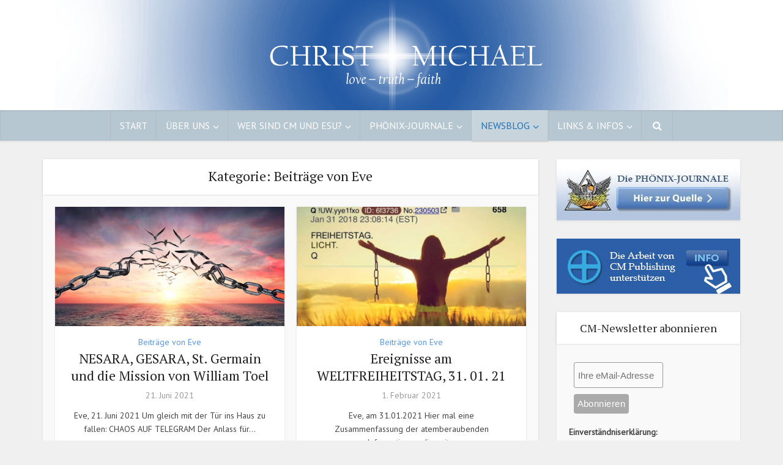

--- FILE ---
content_type: text/html; charset=UTF-8
request_url: https://christ-michael.net/category/beitrage-von-eve/page/2/
body_size: 16271
content:
<!DOCTYPE html>
<html lang="de" class="no-js no-svg">

<head>

<meta http-equiv="Content-Type" content="text/html; charset=UTF-8" />
<meta name="viewport" content="user-scalable=yes, width=device-width, initial-scale=1.0, maximum-scale=1, minimum-scale=1">
<link rel="profile" href="https://gmpg.org/xfn/11" />

<title>Beiträge von Eve &#8211; Seite 2 &#8211; CHRIST MICHAEL &#8211; Liebe, Wahrheit, Treue</title>
<meta name='robots' content='max-image-preview:large' />
<link rel='dns-prefetch' href='//cdn.jsdelivr.net' />
<link rel='dns-prefetch' href='//fonts.googleapis.com' />
<link rel="alternate" type="application/rss+xml" title="CHRIST MICHAEL - Liebe, Wahrheit, Treue &raquo; Feed" href="https://christ-michael.net/feed/" />
<link rel="alternate" type="application/rss+xml" title="CHRIST MICHAEL - Liebe, Wahrheit, Treue &raquo; Kommentar-Feed" href="https://christ-michael.net/comments/feed/" />
<link rel="alternate" type="application/rss+xml" title="CHRIST MICHAEL - Liebe, Wahrheit, Treue &raquo; Beiträge von Eve Kategorie-Feed" href="https://christ-michael.net/category/beitrage-von-eve/feed/" />
<style id='wp-img-auto-sizes-contain-inline-css' type='text/css'>
img:is([sizes=auto i],[sizes^="auto," i]){contain-intrinsic-size:3000px 1500px}
/*# sourceURL=wp-img-auto-sizes-contain-inline-css */
</style>
<link rel='stylesheet' id='dropshadowboxes_css-css' href='https://christ-michael.net/wp-content/plugins/drop-shadow-boxes/css/dropshadowboxes.css?ver=1.7.14' type='text/css' media='all' />
<style id='wp-emoji-styles-inline-css' type='text/css'>

	img.wp-smiley, img.emoji {
		display: inline !important;
		border: none !important;
		box-shadow: none !important;
		height: 1em !important;
		width: 1em !important;
		margin: 0 0.07em !important;
		vertical-align: -0.1em !important;
		background: none !important;
		padding: 0 !important;
	}
/*# sourceURL=wp-emoji-styles-inline-css */
</style>
<style id='wp-block-library-inline-css' type='text/css'>
:root{--wp-block-synced-color:#7a00df;--wp-block-synced-color--rgb:122,0,223;--wp-bound-block-color:var(--wp-block-synced-color);--wp-editor-canvas-background:#ddd;--wp-admin-theme-color:#007cba;--wp-admin-theme-color--rgb:0,124,186;--wp-admin-theme-color-darker-10:#006ba1;--wp-admin-theme-color-darker-10--rgb:0,107,160.5;--wp-admin-theme-color-darker-20:#005a87;--wp-admin-theme-color-darker-20--rgb:0,90,135;--wp-admin-border-width-focus:2px}@media (min-resolution:192dpi){:root{--wp-admin-border-width-focus:1.5px}}.wp-element-button{cursor:pointer}:root .has-very-light-gray-background-color{background-color:#eee}:root .has-very-dark-gray-background-color{background-color:#313131}:root .has-very-light-gray-color{color:#eee}:root .has-very-dark-gray-color{color:#313131}:root .has-vivid-green-cyan-to-vivid-cyan-blue-gradient-background{background:linear-gradient(135deg,#00d084,#0693e3)}:root .has-purple-crush-gradient-background{background:linear-gradient(135deg,#34e2e4,#4721fb 50%,#ab1dfe)}:root .has-hazy-dawn-gradient-background{background:linear-gradient(135deg,#faaca8,#dad0ec)}:root .has-subdued-olive-gradient-background{background:linear-gradient(135deg,#fafae1,#67a671)}:root .has-atomic-cream-gradient-background{background:linear-gradient(135deg,#fdd79a,#004a59)}:root .has-nightshade-gradient-background{background:linear-gradient(135deg,#330968,#31cdcf)}:root .has-midnight-gradient-background{background:linear-gradient(135deg,#020381,#2874fc)}:root{--wp--preset--font-size--normal:16px;--wp--preset--font-size--huge:42px}.has-regular-font-size{font-size:1em}.has-larger-font-size{font-size:2.625em}.has-normal-font-size{font-size:var(--wp--preset--font-size--normal)}.has-huge-font-size{font-size:var(--wp--preset--font-size--huge)}.has-text-align-center{text-align:center}.has-text-align-left{text-align:left}.has-text-align-right{text-align:right}.has-fit-text{white-space:nowrap!important}#end-resizable-editor-section{display:none}.aligncenter{clear:both}.items-justified-left{justify-content:flex-start}.items-justified-center{justify-content:center}.items-justified-right{justify-content:flex-end}.items-justified-space-between{justify-content:space-between}.screen-reader-text{border:0;clip-path:inset(50%);height:1px;margin:-1px;overflow:hidden;padding:0;position:absolute;width:1px;word-wrap:normal!important}.screen-reader-text:focus{background-color:#ddd;clip-path:none;color:#444;display:block;font-size:1em;height:auto;left:5px;line-height:normal;padding:15px 23px 14px;text-decoration:none;top:5px;width:auto;z-index:100000}html :where(.has-border-color){border-style:solid}html :where([style*=border-top-color]){border-top-style:solid}html :where([style*=border-right-color]){border-right-style:solid}html :where([style*=border-bottom-color]){border-bottom-style:solid}html :where([style*=border-left-color]){border-left-style:solid}html :where([style*=border-width]){border-style:solid}html :where([style*=border-top-width]){border-top-style:solid}html :where([style*=border-right-width]){border-right-style:solid}html :where([style*=border-bottom-width]){border-bottom-style:solid}html :where([style*=border-left-width]){border-left-style:solid}html :where(img[class*=wp-image-]){height:auto;max-width:100%}:where(figure){margin:0 0 1em}html :where(.is-position-sticky){--wp-admin--admin-bar--position-offset:var(--wp-admin--admin-bar--height,0px)}@media screen and (max-width:600px){html :where(.is-position-sticky){--wp-admin--admin-bar--position-offset:0px}}

/*# sourceURL=wp-block-library-inline-css */
</style><style id='global-styles-inline-css' type='text/css'>
:root{--wp--preset--aspect-ratio--square: 1;--wp--preset--aspect-ratio--4-3: 4/3;--wp--preset--aspect-ratio--3-4: 3/4;--wp--preset--aspect-ratio--3-2: 3/2;--wp--preset--aspect-ratio--2-3: 2/3;--wp--preset--aspect-ratio--16-9: 16/9;--wp--preset--aspect-ratio--9-16: 9/16;--wp--preset--color--black: #000000;--wp--preset--color--cyan-bluish-gray: #abb8c3;--wp--preset--color--white: #ffffff;--wp--preset--color--pale-pink: #f78da7;--wp--preset--color--vivid-red: #cf2e2e;--wp--preset--color--luminous-vivid-orange: #ff6900;--wp--preset--color--luminous-vivid-amber: #fcb900;--wp--preset--color--light-green-cyan: #7bdcb5;--wp--preset--color--vivid-green-cyan: #00d084;--wp--preset--color--pale-cyan-blue: #8ed1fc;--wp--preset--color--vivid-cyan-blue: #0693e3;--wp--preset--color--vivid-purple: #9b51e0;--wp--preset--color--vce-acc: #5798ed;--wp--preset--color--vce-meta: #9b9b9b;--wp--preset--color--vce-txt: #444444;--wp--preset--color--vce-bg: #ffffff;--wp--preset--color--vce-cat-0: ;--wp--preset--gradient--vivid-cyan-blue-to-vivid-purple: linear-gradient(135deg,rgb(6,147,227) 0%,rgb(155,81,224) 100%);--wp--preset--gradient--light-green-cyan-to-vivid-green-cyan: linear-gradient(135deg,rgb(122,220,180) 0%,rgb(0,208,130) 100%);--wp--preset--gradient--luminous-vivid-amber-to-luminous-vivid-orange: linear-gradient(135deg,rgb(252,185,0) 0%,rgb(255,105,0) 100%);--wp--preset--gradient--luminous-vivid-orange-to-vivid-red: linear-gradient(135deg,rgb(255,105,0) 0%,rgb(207,46,46) 100%);--wp--preset--gradient--very-light-gray-to-cyan-bluish-gray: linear-gradient(135deg,rgb(238,238,238) 0%,rgb(169,184,195) 100%);--wp--preset--gradient--cool-to-warm-spectrum: linear-gradient(135deg,rgb(74,234,220) 0%,rgb(151,120,209) 20%,rgb(207,42,186) 40%,rgb(238,44,130) 60%,rgb(251,105,98) 80%,rgb(254,248,76) 100%);--wp--preset--gradient--blush-light-purple: linear-gradient(135deg,rgb(255,206,236) 0%,rgb(152,150,240) 100%);--wp--preset--gradient--blush-bordeaux: linear-gradient(135deg,rgb(254,205,165) 0%,rgb(254,45,45) 50%,rgb(107,0,62) 100%);--wp--preset--gradient--luminous-dusk: linear-gradient(135deg,rgb(255,203,112) 0%,rgb(199,81,192) 50%,rgb(65,88,208) 100%);--wp--preset--gradient--pale-ocean: linear-gradient(135deg,rgb(255,245,203) 0%,rgb(182,227,212) 50%,rgb(51,167,181) 100%);--wp--preset--gradient--electric-grass: linear-gradient(135deg,rgb(202,248,128) 0%,rgb(113,206,126) 100%);--wp--preset--gradient--midnight: linear-gradient(135deg,rgb(2,3,129) 0%,rgb(40,116,252) 100%);--wp--preset--font-size--small: 13px;--wp--preset--font-size--medium: 20px;--wp--preset--font-size--large: 21px;--wp--preset--font-size--x-large: 42px;--wp--preset--font-size--normal: 16px;--wp--preset--font-size--huge: 28px;--wp--preset--spacing--20: 0.44rem;--wp--preset--spacing--30: 0.67rem;--wp--preset--spacing--40: 1rem;--wp--preset--spacing--50: 1.5rem;--wp--preset--spacing--60: 2.25rem;--wp--preset--spacing--70: 3.38rem;--wp--preset--spacing--80: 5.06rem;--wp--preset--shadow--natural: 6px 6px 9px rgba(0, 0, 0, 0.2);--wp--preset--shadow--deep: 12px 12px 50px rgba(0, 0, 0, 0.4);--wp--preset--shadow--sharp: 6px 6px 0px rgba(0, 0, 0, 0.2);--wp--preset--shadow--outlined: 6px 6px 0px -3px rgb(255, 255, 255), 6px 6px rgb(0, 0, 0);--wp--preset--shadow--crisp: 6px 6px 0px rgb(0, 0, 0);}:where(.is-layout-flex){gap: 0.5em;}:where(.is-layout-grid){gap: 0.5em;}body .is-layout-flex{display: flex;}.is-layout-flex{flex-wrap: wrap;align-items: center;}.is-layout-flex > :is(*, div){margin: 0;}body .is-layout-grid{display: grid;}.is-layout-grid > :is(*, div){margin: 0;}:where(.wp-block-columns.is-layout-flex){gap: 2em;}:where(.wp-block-columns.is-layout-grid){gap: 2em;}:where(.wp-block-post-template.is-layout-flex){gap: 1.25em;}:where(.wp-block-post-template.is-layout-grid){gap: 1.25em;}.has-black-color{color: var(--wp--preset--color--black) !important;}.has-cyan-bluish-gray-color{color: var(--wp--preset--color--cyan-bluish-gray) !important;}.has-white-color{color: var(--wp--preset--color--white) !important;}.has-pale-pink-color{color: var(--wp--preset--color--pale-pink) !important;}.has-vivid-red-color{color: var(--wp--preset--color--vivid-red) !important;}.has-luminous-vivid-orange-color{color: var(--wp--preset--color--luminous-vivid-orange) !important;}.has-luminous-vivid-amber-color{color: var(--wp--preset--color--luminous-vivid-amber) !important;}.has-light-green-cyan-color{color: var(--wp--preset--color--light-green-cyan) !important;}.has-vivid-green-cyan-color{color: var(--wp--preset--color--vivid-green-cyan) !important;}.has-pale-cyan-blue-color{color: var(--wp--preset--color--pale-cyan-blue) !important;}.has-vivid-cyan-blue-color{color: var(--wp--preset--color--vivid-cyan-blue) !important;}.has-vivid-purple-color{color: var(--wp--preset--color--vivid-purple) !important;}.has-black-background-color{background-color: var(--wp--preset--color--black) !important;}.has-cyan-bluish-gray-background-color{background-color: var(--wp--preset--color--cyan-bluish-gray) !important;}.has-white-background-color{background-color: var(--wp--preset--color--white) !important;}.has-pale-pink-background-color{background-color: var(--wp--preset--color--pale-pink) !important;}.has-vivid-red-background-color{background-color: var(--wp--preset--color--vivid-red) !important;}.has-luminous-vivid-orange-background-color{background-color: var(--wp--preset--color--luminous-vivid-orange) !important;}.has-luminous-vivid-amber-background-color{background-color: var(--wp--preset--color--luminous-vivid-amber) !important;}.has-light-green-cyan-background-color{background-color: var(--wp--preset--color--light-green-cyan) !important;}.has-vivid-green-cyan-background-color{background-color: var(--wp--preset--color--vivid-green-cyan) !important;}.has-pale-cyan-blue-background-color{background-color: var(--wp--preset--color--pale-cyan-blue) !important;}.has-vivid-cyan-blue-background-color{background-color: var(--wp--preset--color--vivid-cyan-blue) !important;}.has-vivid-purple-background-color{background-color: var(--wp--preset--color--vivid-purple) !important;}.has-black-border-color{border-color: var(--wp--preset--color--black) !important;}.has-cyan-bluish-gray-border-color{border-color: var(--wp--preset--color--cyan-bluish-gray) !important;}.has-white-border-color{border-color: var(--wp--preset--color--white) !important;}.has-pale-pink-border-color{border-color: var(--wp--preset--color--pale-pink) !important;}.has-vivid-red-border-color{border-color: var(--wp--preset--color--vivid-red) !important;}.has-luminous-vivid-orange-border-color{border-color: var(--wp--preset--color--luminous-vivid-orange) !important;}.has-luminous-vivid-amber-border-color{border-color: var(--wp--preset--color--luminous-vivid-amber) !important;}.has-light-green-cyan-border-color{border-color: var(--wp--preset--color--light-green-cyan) !important;}.has-vivid-green-cyan-border-color{border-color: var(--wp--preset--color--vivid-green-cyan) !important;}.has-pale-cyan-blue-border-color{border-color: var(--wp--preset--color--pale-cyan-blue) !important;}.has-vivid-cyan-blue-border-color{border-color: var(--wp--preset--color--vivid-cyan-blue) !important;}.has-vivid-purple-border-color{border-color: var(--wp--preset--color--vivid-purple) !important;}.has-vivid-cyan-blue-to-vivid-purple-gradient-background{background: var(--wp--preset--gradient--vivid-cyan-blue-to-vivid-purple) !important;}.has-light-green-cyan-to-vivid-green-cyan-gradient-background{background: var(--wp--preset--gradient--light-green-cyan-to-vivid-green-cyan) !important;}.has-luminous-vivid-amber-to-luminous-vivid-orange-gradient-background{background: var(--wp--preset--gradient--luminous-vivid-amber-to-luminous-vivid-orange) !important;}.has-luminous-vivid-orange-to-vivid-red-gradient-background{background: var(--wp--preset--gradient--luminous-vivid-orange-to-vivid-red) !important;}.has-very-light-gray-to-cyan-bluish-gray-gradient-background{background: var(--wp--preset--gradient--very-light-gray-to-cyan-bluish-gray) !important;}.has-cool-to-warm-spectrum-gradient-background{background: var(--wp--preset--gradient--cool-to-warm-spectrum) !important;}.has-blush-light-purple-gradient-background{background: var(--wp--preset--gradient--blush-light-purple) !important;}.has-blush-bordeaux-gradient-background{background: var(--wp--preset--gradient--blush-bordeaux) !important;}.has-luminous-dusk-gradient-background{background: var(--wp--preset--gradient--luminous-dusk) !important;}.has-pale-ocean-gradient-background{background: var(--wp--preset--gradient--pale-ocean) !important;}.has-electric-grass-gradient-background{background: var(--wp--preset--gradient--electric-grass) !important;}.has-midnight-gradient-background{background: var(--wp--preset--gradient--midnight) !important;}.has-small-font-size{font-size: var(--wp--preset--font-size--small) !important;}.has-medium-font-size{font-size: var(--wp--preset--font-size--medium) !important;}.has-large-font-size{font-size: var(--wp--preset--font-size--large) !important;}.has-x-large-font-size{font-size: var(--wp--preset--font-size--x-large) !important;}
/*# sourceURL=global-styles-inline-css */
</style>

<style id='classic-theme-styles-inline-css' type='text/css'>
/*! This file is auto-generated */
.wp-block-button__link{color:#fff;background-color:#32373c;border-radius:9999px;box-shadow:none;text-decoration:none;padding:calc(.667em + 2px) calc(1.333em + 2px);font-size:1.125em}.wp-block-file__button{background:#32373c;color:#fff;text-decoration:none}
/*# sourceURL=/wp-includes/css/classic-themes.min.css */
</style>
<link rel='stylesheet' id='wp-components-css' href='https://christ-michael.net/wp-includes/css/dist/components/style.min.css?ver=6.9' type='text/css' media='all' />
<link rel='stylesheet' id='wp-preferences-css' href='https://christ-michael.net/wp-includes/css/dist/preferences/style.min.css?ver=6.9' type='text/css' media='all' />
<link rel='stylesheet' id='wp-block-editor-css' href='https://christ-michael.net/wp-includes/css/dist/block-editor/style.min.css?ver=6.9' type='text/css' media='all' />
<link rel='stylesheet' id='wp-reusable-blocks-css' href='https://christ-michael.net/wp-includes/css/dist/reusable-blocks/style.min.css?ver=6.9' type='text/css' media='all' />
<link rel='stylesheet' id='wp-patterns-css' href='https://christ-michael.net/wp-includes/css/dist/patterns/style.min.css?ver=6.9' type='text/css' media='all' />
<link rel='stylesheet' id='wp-editor-css' href='https://christ-michael.net/wp-includes/css/dist/editor/style.min.css?ver=6.9' type='text/css' media='all' />
<link rel='stylesheet' id='drop_shadow_block-style-css-css' href='https://christ-michael.net/wp-content/plugins/drop-shadow-boxes/block/blocks.style.build.css?ver=1.7.14' type='text/css' media='all' />
<link rel='stylesheet' id='titan-adminbar-styles-css' href='https://christ-michael.net/wp-content/plugins/anti-spam/assets/css/admin-bar.css?ver=7.4.0' type='text/css' media='all' />
<link rel='stylesheet' id='mks_shortcodes_simple_line_icons-css' href='https://christ-michael.net/wp-content/plugins/meks-flexible-shortcodes/css/simple-line/simple-line-icons.css?ver=1.3.8' type='text/css' media='screen' />
<link rel='stylesheet' id='mks_shortcodes_css-css' href='https://christ-michael.net/wp-content/plugins/meks-flexible-shortcodes/css/style.css?ver=1.3.8' type='text/css' media='screen' />
<link rel='stylesheet' id='vce-fonts-css' href='https://fonts.googleapis.com/css2?family=PT%20Sans:wght@400&#038;family=PT%20Serif:wght@400' type='text/css' media='all' />
<link rel='stylesheet' id='vce-style-css' href='https://christ-michael.net/wp-content/themes/voice/assets/css/min.css?ver=3.0.3' type='text/css' media='all' />
<style id='vce-style-inline-css' type='text/css'>
body, button, input, select, textarea {font-size: 1.6rem;}.vce-single .entry-headline p{font-size: 2.2rem;}.main-navigation a{font-size: 1.6rem;}.sidebar .widget-title{font-size: 1.8rem;}.sidebar .widget, .vce-lay-c .entry-content, .vce-lay-h .entry-content {font-size: 1.4rem;}.vce-featured-link-article{font-size: 5.2rem;}.vce-featured-grid-big.vce-featured-grid .vce-featured-link-article{font-size: 3.4rem;}.vce-featured-grid .vce-featured-link-article{font-size: 2.2rem;}h1 { font-size: 4.5rem; }h2 { font-size: 4.0rem; }h3 { font-size: 3.5rem; }h4 { font-size: 2.5rem; }h5 { font-size: 2.0rem; }h6 { font-size: 1.8rem; }.comment-reply-title, .main-box-title{font-size: 2.2rem;}h1.entry-title{font-size: 4.5rem;}.vce-lay-a .entry-title a{font-size: 3.4rem;}.vce-lay-b .entry-title{font-size: 2.4rem;}.vce-lay-c .entry-title, .vce-sid-none .vce-lay-c .entry-title{font-size: 2.2rem;}.vce-lay-d .entry-title{font-size: 1.5rem;}.vce-lay-e .entry-title{font-size: 1.4rem;}.vce-lay-f .entry-title{font-size: 1.4rem;}.vce-lay-g .entry-title a, .vce-lay-g .entry-title a:hover{font-size: 3.0rem;}.vce-lay-h .entry-title{font-size: 2.4rem;}.entry-meta div,.entry-meta div a,.vce-lay-g .meta-item,.vce-lay-c .meta-item{font-size: 1.4rem;}.vce-lay-d .meta-category a,.vce-lay-d .entry-meta div,.vce-lay-d .entry-meta div a,.vce-lay-e .entry-meta div,.vce-lay-e .entry-meta div a,.vce-lay-e .fn,.vce-lay-e .meta-item{font-size: 1.3rem;}body {background-color:#f0f0f0;}body,.mks_author_widget h3,.site-description,.meta-category a,textarea {font-family: 'PT Sans';font-weight: 400;}h1,h2,h3,h4,h5,h6,blockquote,.vce-post-link,.site-title,.site-title a,.main-box-title,.comment-reply-title,.entry-title a,.vce-single .entry-headline p,.vce-prev-next-link,.author-title,.mks_pullquote,.widget_rss ul li .rsswidget,#bbpress-forums .bbp-forum-title,#bbpress-forums .bbp-topic-permalink {font-family: 'PT Serif';font-weight: 400;}.main-navigation a,.sidr a{font-family: 'PT Sans';font-weight: 400;}.vce-single .entry-content,.vce-single .entry-headline,.vce-single .entry-footer,.vce-share-bar {width: 600px;}.vce-lay-a .lay-a-content{width: 600px;max-width: 600px;}.vce-page .entry-content,.vce-page .entry-title-page {width: 600px;}.vce-sid-none .vce-single .entry-content,.vce-sid-none .vce-single .entry-headline,.vce-sid-none .vce-single .entry-footer {width: 600px;}.vce-sid-none .vce-page .entry-content,.vce-sid-none .vce-page .entry-title-page,.error404 .entry-content {width: 600px;max-width: 600px;}body, button, input, select, textarea{color: #444444;}h1,h2,h3,h4,h5,h6,.entry-title a,.prev-next-nav a,#bbpress-forums .bbp-forum-title, #bbpress-forums .bbp-topic-permalink,.woocommerce ul.products li.product .price .amount{color: #232323;}a,.entry-title a:hover,.vce-prev-next-link:hover,.vce-author-links a:hover,.required,.error404 h4,.prev-next-nav a:hover,#bbpress-forums .bbp-forum-title:hover, #bbpress-forums .bbp-topic-permalink:hover,.woocommerce ul.products li.product h3:hover,.woocommerce ul.products li.product h3:hover mark,.main-box-title a:hover{color: #5798ed;}.vce-square,.vce-main-content .mejs-controls .mejs-time-rail .mejs-time-current,button,input[type="button"],input[type="reset"],input[type="submit"],.vce-button,.pagination-wapper a,#vce-pagination .next.page-numbers,#vce-pagination .prev.page-numbers,#vce-pagination .page-numbers,#vce-pagination .page-numbers.current,.vce-link-pages a,#vce-pagination a,.vce-load-more a,.vce-slider-pagination .owl-nav > div,.vce-mega-menu-posts-wrap .owl-nav > div,.comment-reply-link:hover,.vce-featured-section a,.vce-lay-g .vce-featured-info .meta-category a,.vce-404-menu a,.vce-post.sticky .meta-image:before,#vce-pagination .page-numbers:hover,#bbpress-forums .bbp-pagination .current,#bbpress-forums .bbp-pagination a:hover,.woocommerce #respond input#submit,.woocommerce a.button,.woocommerce button.button,.woocommerce input.button,.woocommerce ul.products li.product .added_to_cart,.woocommerce #respond input#submit:hover,.woocommerce a.button:hover,.woocommerce button.button:hover,.woocommerce input.button:hover,.woocommerce ul.products li.product .added_to_cart:hover,.woocommerce #respond input#submit.alt,.woocommerce a.button.alt,.woocommerce button.button.alt,.woocommerce input.button.alt,.woocommerce #respond input#submit.alt:hover, .woocommerce a.button.alt:hover, .woocommerce button.button.alt:hover, .woocommerce input.button.alt:hover,.woocommerce span.onsale,.woocommerce .widget_price_filter .ui-slider .ui-slider-range,.woocommerce .widget_price_filter .ui-slider .ui-slider-handle,.comments-holder .navigation .page-numbers.current,.vce-lay-a .vce-read-more:hover,.vce-lay-c .vce-read-more:hover,body div.wpforms-container-full .wpforms-form input[type=submit], body div.wpforms-container-full .wpforms-form button[type=submit], body div.wpforms-container-full .wpforms-form .wpforms-page-button,body div.wpforms-container-full .wpforms-form input[type=submit]:hover, body div.wpforms-container-full .wpforms-form button[type=submit]:hover, body div.wpforms-container-full .wpforms-form .wpforms-page-button:hover,.wp-block-search__button {background-color: #5798ed;}#vce-pagination .page-numbers,.comments-holder .navigation .page-numbers{background: transparent;color: #5798ed;border: 1px solid #5798ed;}.comments-holder .navigation .page-numbers:hover{background: #5798ed;border: 1px solid #5798ed;}.bbp-pagination-links a{background: transparent;color: #5798ed;border: 1px solid #5798ed !important;}#vce-pagination .page-numbers.current,.bbp-pagination-links span.current,.comments-holder .navigation .page-numbers.current{border: 1px solid #5798ed;}.widget_categories .cat-item:before,.widget_categories .cat-item .count{background: #5798ed;}.comment-reply-link,.vce-lay-a .vce-read-more,.vce-lay-c .vce-read-more{border: 1px solid #5798ed;}.entry-meta div,.entry-meta-count,.entry-meta div a,.comment-metadata a,.meta-category span,.meta-author-wrapped,.wp-caption .wp-caption-text,.widget_rss .rss-date,.sidebar cite,.site-footer cite,.sidebar .vce-post-list .entry-meta div,.sidebar .vce-post-list .entry-meta div a,.sidebar .vce-post-list .fn,.sidebar .vce-post-list .fn a,.site-footer .vce-post-list .entry-meta div,.site-footer .vce-post-list .entry-meta div a,.site-footer .vce-post-list .fn,.site-footer .vce-post-list .fn a,#bbpress-forums .bbp-topic-started-by,#bbpress-forums .bbp-topic-started-in,#bbpress-forums .bbp-forum-info .bbp-forum-content,#bbpress-forums p.bbp-topic-meta,span.bbp-admin-links a,.bbp-reply-post-date,#bbpress-forums li.bbp-header,#bbpress-forums li.bbp-footer,.woocommerce .woocommerce-result-count,.woocommerce .product_meta{color: #9b9b9b;}.main-box-title, .comment-reply-title, .main-box-head{background: #ffffff;color: #232323;}.main-box-title a{color: #232323;}.sidebar .widget .widget-title a{color: #232323;}.main-box,.comment-respond,.prev-next-nav{background: #f9f9f9;}.vce-post,ul.comment-list > li.comment,.main-box-single,.ie8 .vce-single,#disqus_thread,.vce-author-card,.vce-author-card .vce-content-outside,.mks-bredcrumbs-container,ul.comment-list > li.pingback{background: #ffffff;}.mks_tabs.horizontal .mks_tab_nav_item.active{border-bottom: 1px solid #ffffff;}.mks_tabs.horizontal .mks_tab_item,.mks_tabs.vertical .mks_tab_nav_item.active,.mks_tabs.horizontal .mks_tab_nav_item.active{background: #ffffff;}.mks_tabs.vertical .mks_tab_nav_item.active{border-right: 1px solid #ffffff;}#vce-pagination,.vce-slider-pagination .owl-controls,.vce-content-outside,.comments-holder .navigation{background: #f3f3f3;}.sidebar .widget-title{background: #ffffff;color: #232323;}.sidebar .widget{background: #f9f9f9;}.sidebar .widget,.sidebar .widget li a,.sidebar .mks_author_widget h3 a,.sidebar .mks_author_widget h3,.sidebar .vce-search-form .vce-search-input,.sidebar .vce-search-form .vce-search-input:focus{color: #444444;}.sidebar .widget li a:hover,.sidebar .widget a,.widget_nav_menu li.menu-item-has-children:hover:after,.widget_pages li.page_item_has_children:hover:after{color: #406add;}.sidebar .tagcloud a {border: 1px solid #406add;}.sidebar .mks_author_link,.sidebar .tagcloud a:hover,.sidebar .mks_themeforest_widget .more,.sidebar button,.sidebar input[type="button"],.sidebar input[type="reset"],.sidebar input[type="submit"],.sidebar .vce-button,.sidebar .bbp_widget_login .button{background-color: #406add;}.sidebar .mks_author_widget .mks_autor_link_wrap,.sidebar .mks_themeforest_widget .mks_read_more,.widget .meks-instagram-follow-link {background: #f3f3f3;}.sidebar #wp-calendar caption,.sidebar .recentcomments,.sidebar .post-date,.sidebar #wp-calendar tbody{color: rgba(68,68,68,0.7);}.site-footer{background: #666e78;}.site-footer .widget-title{color: #ffffff;}.site-footer,.site-footer .widget,.site-footer .widget li a,.site-footer .mks_author_widget h3 a,.site-footer .mks_author_widget h3,.site-footer .vce-search-form .vce-search-input,.site-footer .vce-search-form .vce-search-input:focus{color: #f9f9f9;}.site-footer .widget li a:hover,.site-footer .widget a,.site-info a{color: #759ce5;}.site-footer .tagcloud a {border: 1px solid #759ce5;}.site-footer .mks_author_link,.site-footer .mks_themeforest_widget .more,.site-footer button,.site-footer input[type="button"],.site-footer input[type="reset"],.site-footer input[type="submit"],.site-footer .vce-button,.site-footer .tagcloud a:hover{background-color: #759ce5;}.site-footer #wp-calendar caption,.site-footer .recentcomments,.site-footer .post-date,.site-footer #wp-calendar tbody,.site-footer .site-info{color: rgba(249,249,249,0.7);}.top-header,.top-nav-menu li .sub-menu{background: #204478;}.top-header,.top-header a{color: #85a5b8;}.top-header .vce-search-form .vce-search-input,.top-header .vce-search-input:focus,.top-header .vce-search-submit{color: #85a5b8;}.top-header .vce-search-form .vce-search-input::-webkit-input-placeholder { color: #85a5b8;}.top-header .vce-search-form .vce-search-input:-moz-placeholder { color: #85a5b8;}.top-header .vce-search-form .vce-search-input::-moz-placeholder { color: #85a5b8;}.top-header .vce-search-form .vce-search-input:-ms-input-placeholder { color: #85a5b8;}.header-1-wrapper{height: 180px;padding-top: 0px;}.header-2-wrapper,.header-3-wrapper{height: 180px;}.header-2-wrapper .site-branding,.header-3-wrapper .site-branding{top: 0px;left: 0px;}.site-title a, .site-title a:hover{color: #ffffff;}.site-description{color: #aaaaaa;}.main-header{background-color: #ffffff;}.header-bottom-wrapper{background: #b7c7d1;}.vce-header-ads{margin: 45px 0;}.header-3-wrapper .nav-menu > li > a{padding: 80px 15px;}.header-sticky,.sidr{background: rgba(183,199,209,0.95);}.ie8 .header-sticky{background: #ffffff;}.main-navigation a,.nav-menu .vce-mega-menu > .sub-menu > li > a,.sidr li a,.vce-menu-parent{color: #ffffff;}.nav-menu > li:hover > a,.nav-menu > .current_page_item > a,.nav-menu > .current-menu-item > a,.nav-menu > .current-menu-ancestor > a,.main-navigation a.vce-item-selected,.main-navigation ul ul li:hover > a,.nav-menu ul .current-menu-item a,.nav-menu ul .current_page_item a,.vce-menu-parent:hover,.sidr li a:hover,.sidr li.sidr-class-current_page_item > a,.main-navigation li.current-menu-item.fa:before,.vce-responsive-nav{color: #1e73be;}#sidr-id-vce_main_navigation_menu .soc-nav-menu li a:hover {color: #85a5b8;}.nav-menu > li:hover > a,.nav-menu > .current_page_item > a,.nav-menu > .current-menu-item > a,.nav-menu > .current-menu-ancestor > a,.main-navigation a.vce-item-selected,.main-navigation ul ul,.header-sticky .nav-menu > .current_page_item:hover > a,.header-sticky .nav-menu > .current-menu-item:hover > a,.header-sticky .nav-menu > .current-menu-ancestor:hover > a,.header-sticky .main-navigation a.vce-item-selected:hover{background-color: #c8d4dc;}.search-header-wrap ul {border-top: 2px solid #1e73be;}.vce-cart-icon a.vce-custom-cart span,.sidr-class-vce-custom-cart .sidr-class-vce-cart-count {background: #1e73be;font-family: 'PT Sans';}.vce-border-top .main-box-title{border-top: 2px solid #5798ed;}.tagcloud a:hover,.sidebar .widget .mks_author_link,.sidebar .widget.mks_themeforest_widget .more,.site-footer .widget .mks_author_link,.site-footer .widget.mks_themeforest_widget .more,.vce-lay-g .entry-meta div,.vce-lay-g .fn,.vce-lay-g .fn a{color: #FFF;}.vce-featured-header .vce-featured-header-background{opacity: 0.5}.vce-featured-grid .vce-featured-header-background,.vce-post-big .vce-post-img:after,.vce-post-slider .vce-post-img:after{opacity: 0.5}.vce-featured-grid .owl-item:hover .vce-grid-text .vce-featured-header-background,.vce-post-big li:hover .vce-post-img:after,.vce-post-slider li:hover .vce-post-img:after {opacity: 0.8}.vce-featured-grid.vce-featured-grid-big .vce-featured-header-background,.vce-post-big .vce-post-img:after,.vce-post-slider .vce-post-img:after{opacity: 0.5}.vce-featured-grid.vce-featured-grid-big .owl-item:hover .vce-grid-text .vce-featured-header-background,.vce-post-big li:hover .vce-post-img:after,.vce-post-slider li:hover .vce-post-img:after {opacity: 0.8}#back-top {background: #1e6ebf}.sidr input[type=text]{background: rgba(255,255,255,0.1);color: rgba(255,255,255,0.5);}.is-style-solid-color{background-color: #5798ed;color: #ffffff;}.wp-block-image figcaption{color: #9b9b9b;}.wp-block-cover .wp-block-cover-image-text, .wp-block-cover .wp-block-cover-text, .wp-block-cover h2, .wp-block-cover-image .wp-block-cover-image-text, .wp-block-cover-image .wp-block-cover-text, .wp-block-cover-image h2,p.has-drop-cap:not(:focus)::first-letter,p.wp-block-subhead{font-family: 'PT Serif';font-weight: 400;}.wp-block-cover .wp-block-cover-image-text, .wp-block-cover .wp-block-cover-text, .wp-block-cover h2, .wp-block-cover-image .wp-block-cover-image-text, .wp-block-cover-image .wp-block-cover-text, .wp-block-cover-image h2{font-size: 2.5rem;}p.wp-block-subhead{font-size: 2.2rem;}.wp-block-button__link{background: #5798ed}.wp-block-search .wp-block-search__button{color: #ffffff}.meta-image:hover a img,.vce-lay-h .img-wrap:hover .meta-image > img,.img-wrp:hover img,.vce-gallery-big:hover img,.vce-gallery .gallery-item:hover img,.wp-block-gallery .blocks-gallery-item:hover img,.vce_posts_widget .vce-post-big li:hover img,.vce-featured-grid .owl-item:hover img,.vce-post-img:hover img,.mega-menu-img:hover img{-webkit-transform: scale(1.1);-moz-transform: scale(1.1);-o-transform: scale(1.1);-ms-transform: scale(1.1);transform: scale(1.1);}.has-small-font-size{ font-size: 1.2rem;}.has-large-font-size{ font-size: 1.9rem;}.has-huge-font-size{ font-size: 2.3rem;}@media(min-width: 671px){.has-small-font-size{ font-size: 1.3rem;}.has-normal-font-size{ font-size: 1.6rem;}.has-large-font-size{ font-size: 2.1rem;}.has-huge-font-size{ font-size: 2.8rem;}}.has-vce-acc-background-color{ background-color: #5798ed;}.has-vce-acc-color{ color: #5798ed;}.has-vce-meta-background-color{ background-color: #9b9b9b;}.has-vce-meta-color{ color: #9b9b9b;}.has-vce-txt-background-color{ background-color: #444444;}.has-vce-txt-color{ color: #444444;}.has-vce-bg-background-color{ background-color: #ffffff;}.has-vce-bg-color{ color: #ffffff;}.has-vce-cat-0-background-color{ background-color: ;}.has-vce-cat-0-color{ color: ;}
/*# sourceURL=vce-style-inline-css */
</style>
<script type="text/javascript" src="https://christ-michael.net/wp-includes/js/jquery/jquery.min.js?ver=3.7.1" id="jquery-core-js"></script>
<script type="text/javascript" src="https://christ-michael.net/wp-includes/js/jquery/jquery-migrate.min.js?ver=3.4.1" id="jquery-migrate-js"></script>
<link rel="https://api.w.org/" href="https://christ-michael.net/wp-json/" /><link rel="alternate" title="JSON" type="application/json" href="https://christ-michael.net/wp-json/wp/v2/categories/6" /><link rel="EditURI" type="application/rsd+xml" title="RSD" href="https://christ-michael.net/xmlrpc.php?rsd" />
<meta name="generator" content="WordPress 6.9" />
<meta name="generator" content="Redux 4.5.10" /><style type="text/css">.recentcomments a{display:inline !important;padding:0 !important;margin:0 !important;}</style></head>

<body class="archive paged category category-beitrage-von-eve category-6 wp-embed-responsive paged-2 category-paged-2 wp-theme-voice metaslider-plugin vce-sid-right voice-v_3_0_3">

<div id="vce-main">

<header id="header" class="main-header">
<div class="container header-1-wrapper header-main-area">	
		<div class="vce-res-nav">
	<a class="vce-responsive-nav" href="#sidr-main"><i class="fa fa-bars"></i></a>
</div>
<div class="site-branding">
	<span class="site-title"><a href="https://christ-michael.net/" rel="home" class="has-logo"><picture class="vce-logo"><source media="(min-width: 1024px)" srcset="https://christ-michael.net/wp-content/uploads/2018/02/header-logo_cm.png"><source srcset="https://christ-michael.net/wp-content/uploads/2018/04/cm-Logo_kreis_blau.png"><img src="https://christ-michael.net/wp-content/uploads/2018/02/header-logo_cm.png" alt="CHRIST MICHAEL - Liebe, Wahrheit, Treue"></picture></a></span></div></div>

<div class="header-bottom-wrapper">
	<div class="container">
		<nav id="site-navigation" class="main-navigation" role="navigation">
	<ul id="vce_main_navigation_menu" class="nav-menu"><li id="menu-item-2390" class="menu-item menu-item-type-post_type menu-item-object-page menu-item-home menu-item-2390"><a href="https://christ-michael.net/">START</a><li id="menu-item-2384" class="menu-item menu-item-type-post_type menu-item-object-page menu-item-has-children menu-item-2384"><a href="https://christ-michael.net/ueber-diese-website/">ÜBER UNS</a>
<ul class="sub-menu">
	<li id="menu-item-2392" class="menu-item menu-item-type-post_type menu-item-object-page menu-item-2392"><a href="https://christ-michael.net/ueber-diese-website/grundlagen/">Grundlagen</a>	<li id="menu-item-2395" class="menu-item menu-item-type-post_type menu-item-object-page menu-item-2395"><a href="https://christ-michael.net/wo-wir-hinwollen/">Wo wir hinwollen</a>	<li id="menu-item-6192" class="menu-item menu-item-type-post_type menu-item-object-page menu-item-6192"><a href="https://christ-michael.net/naegel-mit-koepfen-unterstuetzung-fuer-eine-mission-auf-hoechster-ebene/">NÄGEL MIT KÖPFEN – Unterstützung für eine Mission auf höchster Ebene</a>	<li id="menu-item-5433" class="menu-item menu-item-type-post_type menu-item-object-page menu-item-5433"><a href="https://christ-michael.net/distanzreduzierung/">Distanzreduzierung</a>	<li id="menu-item-2394" class="menu-item menu-item-type-post_type menu-item-object-page menu-item-2394"><a href="https://christ-michael.net/cm-newsletter/">CM Newsletter</a>	<li id="menu-item-2393" class="menu-item menu-item-type-post_type menu-item-object-page menu-item-2393"><a href="https://christ-michael.net/impressum/">Impressum &#038; Kontakt</a></ul>
<li id="menu-item-2385" class="menu-item menu-item-type-post_type menu-item-object-page menu-item-has-children menu-item-2385"><a href="https://christ-michael.net/wer-ist-cm-und-esu/">WER SIND CM UND ESU?</a>
<ul class="sub-menu">
	<li id="menu-item-2386" class="menu-item menu-item-type-post_type menu-item-object-page menu-item-2386"><a href="https://christ-michael.net/wer-ist-cm-und-esu/vorstellung-christ-michael-von-nebadon/">Vorstellung Christ Michael Aton von Nebadon</a>	<li id="menu-item-2387" class="menu-item menu-item-type-post_type menu-item-object-page menu-item-2387"><a href="https://christ-michael.net/wer-ist-cm-und-esu/vorstellung-esu/">Vorstellung Esu Jmmanuel Kumara</a></ul>
<li id="menu-item-659" class="menu-item menu-item-type-post_type menu-item-object-page menu-item-has-children menu-item-659"><a href="https://christ-michael.net/die-phoenix-journale/">PHÖNIX-JOURNALE</a>
<ul class="sub-menu">
	<li id="menu-item-5011" class="menu-item menu-item-type-post_type menu-item-object-page menu-item-5011"><a href="https://christ-michael.net/die-phoenix-journale/">Die Phönix-Journale</a>	<li id="menu-item-5501" class="menu-item menu-item-type-post_type menu-item-object-post menu-item-5501"><a href="https://christ-michael.net/die-wichtigsten-lehren-der-phoenix-journale/">Grundlegende Botschaft der Phönix-Journale</a>	<li id="menu-item-8493" class="menu-item menu-item-type-post_type menu-item-object-page menu-item-8493"><a href="https://christ-michael.net/download-phoenix-journale/">Download Phönix-Journale</a>	<li id="menu-item-2388" class="menu-item menu-item-type-post_type menu-item-object-page menu-item-2388"><a href="https://christ-michael.net/jenseits/">JENSEITS</a></ul>
<li id="menu-item-2389" class="menu-item menu-item-type-post_type menu-item-object-page current-menu-ancestor current-menu-parent current_page_parent current_page_ancestor menu-item-has-children menu-item-2389"><a href="https://christ-michael.net/infoblog/">NEWSBLOG</a>
<ul class="sub-menu">
	<li id="menu-item-7340" class="menu-item menu-item-type-post_type menu-item-object-page menu-item-7340"><a href="https://christ-michael.net/q-anon-news-barometer/">Q News Barometer</a>	<li id="menu-item-9" class="menu-item menu-item-type-taxonomy menu-item-object-category menu-item-has-children menu-item-9"><a href="https://christ-michael.net/category/vips/">Beiträge der VIP&#8217;s</a>
	<ul class="sub-menu">
		<li id="menu-item-11" class="menu-item menu-item-type-taxonomy menu-item-object-category menu-item-11"><a href="https://christ-michael.net/category/vips/christ-michael/">Christ Michael Aton</a>		<li id="menu-item-12" class="menu-item menu-item-type-taxonomy menu-item-object-category menu-item-12"><a href="https://christ-michael.net/category/vips/esu-immanuel-kumara/">Esu Jmmanuel Kumara</a>		<li id="menu-item-13" class="menu-item menu-item-type-taxonomy menu-item-object-category menu-item-13"><a href="https://christ-michael.net/category/vips/adama/">Adama</a>		<li id="menu-item-18" class="menu-item menu-item-type-taxonomy menu-item-object-category menu-item-18"><a href="https://christ-michael.net/category/vips/luzifer/">Luzifer</a>		<li id="menu-item-19" class="menu-item menu-item-type-taxonomy menu-item-object-category menu-item-19"><a href="https://christ-michael.net/category/vips/mohammed/">Mohammed</a>		<li id="menu-item-661" class="menu-item menu-item-type-taxonomy menu-item-object-category menu-item-661"><a href="https://christ-michael.net/category/vips/nada-maria-magdalena/">Nada / Maria Magdalena</a>	</ul>
	<li id="menu-item-6" class="menu-item menu-item-type-taxonomy menu-item-object-category current-menu-item menu-item-6"><a href="https://christ-michael.net/category/beitrage-von-eve/" aria-current="page">Beiträge von Eve</a>	<li id="menu-item-660" class="menu-item menu-item-type-taxonomy menu-item-object-category menu-item-660"><a href="https://christ-michael.net/category/phoenix-journale/">Phönix-Journale</a>	<li id="menu-item-8" class="menu-item menu-item-type-taxonomy menu-item-object-category menu-item-8"><a href="https://christ-michael.net/category/spirituelles/">Spirituelles</a>	<li id="menu-item-14" class="menu-item menu-item-type-taxonomy menu-item-object-category menu-item-14"><a href="https://christ-michael.net/category/kinder-erziehung/">Kinder &amp; Erziehung</a>	<li id="menu-item-15" class="menu-item menu-item-type-taxonomy menu-item-object-category menu-item-15"><a href="https://christ-michael.net/category/geist-seele-spirituelles/">Körper, Geist &amp; Seele</a>	<li id="menu-item-16" class="menu-item menu-item-type-taxonomy menu-item-object-category menu-item-16"><a href="https://christ-michael.net/category/politik-wirtschaft/">Politik &#038; Wirtschaft</a>	<li id="menu-item-17" class="menu-item menu-item-type-taxonomy menu-item-object-category menu-item-17"><a href="https://christ-michael.net/category/technik-und-energie/">Technik, Energie &amp; Umwelt</a>	<li id="menu-item-7" class="menu-item menu-item-type-taxonomy menu-item-object-category menu-item-7"><a href="https://christ-michael.net/category/sonstiges/">Sonstiges</a></ul>
<li id="menu-item-2391" class="menu-item menu-item-type-post_type menu-item-object-page menu-item-has-children menu-item-2391"><a href="https://christ-michael.net/links-infos/">LINKS &#038; INFOS</a>
<ul class="sub-menu">
	<li id="menu-item-2398" class="menu-item menu-item-type-post_type menu-item-object-page menu-item-2398"><a href="https://christ-michael.net/buchempfehlungen/">Buchempfehlungen</a>	<li id="menu-item-6557" class="menu-item menu-item-type-custom menu-item-object-custom menu-item-6557"><a href="https://twitter.com/realChristMich1">Unser Twitter Account</a></ul>
<li class="search-header-wrap"><a class="search_header" href="javascript:void(0)"><i class="fa fa-search"></i></a><ul class="search-header-form-ul"><li><form class="vce-search-form" action="https://christ-michael.net/" method="get">
	<input name="s" class="vce-search-input" size="20" type="text" value="Suchbegriff eingeben" onfocus="(this.value == 'Suchbegriff eingeben') && (this.value = '')" onblur="(this.value == '') && (this.value = 'Suchbegriff eingeben')" placeholder="Suchbegriff eingeben" />
		<button type="submit" class="vce-search-submit"><i class="fa fa-search"></i></button> 
</form></li></ul></li></ul></nav>	</div>
</div></header>

	<div id="sticky_header" class="header-sticky">
	<div class="container">
		<div class="vce-res-nav">
	<a class="vce-responsive-nav" href="#sidr-main"><i class="fa fa-bars"></i></a>
</div>
<div class="site-branding">
	<span class="site-title"><a href="https://christ-michael.net/" rel="home" class="has-logo"><picture class="vce-logo"><source media="(min-width: 1024px)" srcset="https://christ-michael.net/wp-content/uploads/2018/04/cm-Logo_kreis.png"><source srcset="https://christ-michael.net/wp-content/uploads/2018/04/cm-Logo_kreis.png"><img src="https://christ-michael.net/wp-content/uploads/2018/04/cm-Logo_kreis.png" alt="CHRIST MICHAEL - Liebe, Wahrheit, Treue"></picture></a></span></div>		<nav id="site-navigation" class="main-navigation" role="navigation">
		<ul id="vce_main_navigation_menu" class="nav-menu"><li class="menu-item menu-item-type-post_type menu-item-object-page menu-item-home menu-item-2390"><a href="https://christ-michael.net/">START</a><li class="menu-item menu-item-type-post_type menu-item-object-page menu-item-has-children menu-item-2384"><a href="https://christ-michael.net/ueber-diese-website/">ÜBER UNS</a>
<ul class="sub-menu">
	<li class="menu-item menu-item-type-post_type menu-item-object-page menu-item-2392"><a href="https://christ-michael.net/ueber-diese-website/grundlagen/">Grundlagen</a>	<li class="menu-item menu-item-type-post_type menu-item-object-page menu-item-2395"><a href="https://christ-michael.net/wo-wir-hinwollen/">Wo wir hinwollen</a>	<li class="menu-item menu-item-type-post_type menu-item-object-page menu-item-6192"><a href="https://christ-michael.net/naegel-mit-koepfen-unterstuetzung-fuer-eine-mission-auf-hoechster-ebene/">NÄGEL MIT KÖPFEN – Unterstützung für eine Mission auf höchster Ebene</a>	<li class="menu-item menu-item-type-post_type menu-item-object-page menu-item-5433"><a href="https://christ-michael.net/distanzreduzierung/">Distanzreduzierung</a>	<li class="menu-item menu-item-type-post_type menu-item-object-page menu-item-2394"><a href="https://christ-michael.net/cm-newsletter/">CM Newsletter</a>	<li class="menu-item menu-item-type-post_type menu-item-object-page menu-item-2393"><a href="https://christ-michael.net/impressum/">Impressum &#038; Kontakt</a></ul>
<li class="menu-item menu-item-type-post_type menu-item-object-page menu-item-has-children menu-item-2385"><a href="https://christ-michael.net/wer-ist-cm-und-esu/">WER SIND CM UND ESU?</a>
<ul class="sub-menu">
	<li class="menu-item menu-item-type-post_type menu-item-object-page menu-item-2386"><a href="https://christ-michael.net/wer-ist-cm-und-esu/vorstellung-christ-michael-von-nebadon/">Vorstellung Christ Michael Aton von Nebadon</a>	<li class="menu-item menu-item-type-post_type menu-item-object-page menu-item-2387"><a href="https://christ-michael.net/wer-ist-cm-und-esu/vorstellung-esu/">Vorstellung Esu Jmmanuel Kumara</a></ul>
<li class="menu-item menu-item-type-post_type menu-item-object-page menu-item-has-children menu-item-659"><a href="https://christ-michael.net/die-phoenix-journale/">PHÖNIX-JOURNALE</a>
<ul class="sub-menu">
	<li class="menu-item menu-item-type-post_type menu-item-object-page menu-item-5011"><a href="https://christ-michael.net/die-phoenix-journale/">Die Phönix-Journale</a>	<li class="menu-item menu-item-type-post_type menu-item-object-post menu-item-5501"><a href="https://christ-michael.net/die-wichtigsten-lehren-der-phoenix-journale/">Grundlegende Botschaft der Phönix-Journale</a>	<li class="menu-item menu-item-type-post_type menu-item-object-page menu-item-8493"><a href="https://christ-michael.net/download-phoenix-journale/">Download Phönix-Journale</a>	<li class="menu-item menu-item-type-post_type menu-item-object-page menu-item-2388"><a href="https://christ-michael.net/jenseits/">JENSEITS</a></ul>
<li class="menu-item menu-item-type-post_type menu-item-object-page current-menu-ancestor current-menu-parent current_page_parent current_page_ancestor menu-item-has-children menu-item-2389"><a href="https://christ-michael.net/infoblog/">NEWSBLOG</a>
<ul class="sub-menu">
	<li class="menu-item menu-item-type-post_type menu-item-object-page menu-item-7340"><a href="https://christ-michael.net/q-anon-news-barometer/">Q News Barometer</a>	<li class="menu-item menu-item-type-taxonomy menu-item-object-category menu-item-has-children menu-item-9"><a href="https://christ-michael.net/category/vips/">Beiträge der VIP&#8217;s</a>
	<ul class="sub-menu">
		<li class="menu-item menu-item-type-taxonomy menu-item-object-category menu-item-11"><a href="https://christ-michael.net/category/vips/christ-michael/">Christ Michael Aton</a>		<li class="menu-item menu-item-type-taxonomy menu-item-object-category menu-item-12"><a href="https://christ-michael.net/category/vips/esu-immanuel-kumara/">Esu Jmmanuel Kumara</a>		<li class="menu-item menu-item-type-taxonomy menu-item-object-category menu-item-13"><a href="https://christ-michael.net/category/vips/adama/">Adama</a>		<li class="menu-item menu-item-type-taxonomy menu-item-object-category menu-item-18"><a href="https://christ-michael.net/category/vips/luzifer/">Luzifer</a>		<li class="menu-item menu-item-type-taxonomy menu-item-object-category menu-item-19"><a href="https://christ-michael.net/category/vips/mohammed/">Mohammed</a>		<li class="menu-item menu-item-type-taxonomy menu-item-object-category menu-item-661"><a href="https://christ-michael.net/category/vips/nada-maria-magdalena/">Nada / Maria Magdalena</a>	</ul>
	<li class="menu-item menu-item-type-taxonomy menu-item-object-category current-menu-item menu-item-6"><a href="https://christ-michael.net/category/beitrage-von-eve/" aria-current="page">Beiträge von Eve</a>	<li class="menu-item menu-item-type-taxonomy menu-item-object-category menu-item-660"><a href="https://christ-michael.net/category/phoenix-journale/">Phönix-Journale</a>	<li class="menu-item menu-item-type-taxonomy menu-item-object-category menu-item-8"><a href="https://christ-michael.net/category/spirituelles/">Spirituelles</a>	<li class="menu-item menu-item-type-taxonomy menu-item-object-category menu-item-14"><a href="https://christ-michael.net/category/kinder-erziehung/">Kinder &amp; Erziehung</a>	<li class="menu-item menu-item-type-taxonomy menu-item-object-category menu-item-15"><a href="https://christ-michael.net/category/geist-seele-spirituelles/">Körper, Geist &amp; Seele</a>	<li class="menu-item menu-item-type-taxonomy menu-item-object-category menu-item-16"><a href="https://christ-michael.net/category/politik-wirtschaft/">Politik &#038; Wirtschaft</a>	<li class="menu-item menu-item-type-taxonomy menu-item-object-category menu-item-17"><a href="https://christ-michael.net/category/technik-und-energie/">Technik, Energie &amp; Umwelt</a>	<li class="menu-item menu-item-type-taxonomy menu-item-object-category menu-item-7"><a href="https://christ-michael.net/category/sonstiges/">Sonstiges</a></ul>
<li class="menu-item menu-item-type-post_type menu-item-object-page menu-item-has-children menu-item-2391"><a href="https://christ-michael.net/links-infos/">LINKS &#038; INFOS</a>
<ul class="sub-menu">
	<li class="menu-item menu-item-type-post_type menu-item-object-page menu-item-2398"><a href="https://christ-michael.net/buchempfehlungen/">Buchempfehlungen</a>	<li class="menu-item menu-item-type-custom menu-item-object-custom menu-item-6557"><a href="https://twitter.com/realChristMich1">Unser Twitter Account</a></ul>
<li class="search-header-wrap"><a class="search_header" href="javascript:void(0)"><i class="fa fa-search"></i></a><ul class="search-header-form-ul"><li><form class="vce-search-form" action="https://christ-michael.net/" method="get">
	<input name="s" class="vce-search-input" size="20" type="text" value="Suchbegriff eingeben" onfocus="(this.value == 'Suchbegriff eingeben') && (this.value = '')" onblur="(this.value == '') && (this.value = 'Suchbegriff eingeben')" placeholder="Suchbegriff eingeben" />
		<button type="submit" class="vce-search-submit"><i class="fa fa-search"></i></button> 
</form></li></ul></li></ul></nav>	</div>
</div>
<div id="main-wrapper">



	



<div id="content" class="container site-content">

		
	<div id="primary" class="vce-main-content">

		<div class="main-box">

		
	<div class="main-box-head">
		<h1 class="main-box-title">Kategorie:  Beiträge von Eve</h1>
			</div>

			<div class="main-box-inside">

			
				
				
									
					<div class="vce-loop-wrap" >
						<article class="vce-post vce-lay-c post-7991 post type-post status-publish format-standard has-post-thumbnail hentry category-beitrage-von-eve tag-gesara tag-nesara tag-st-germain tag-william-toel">

		 	<div class="meta-image">
			<a href="https://christ-michael.net/nesara-gesara-st-germain-und-die-mission-von-william-toel/" title="NESARA, GESARA, St. Germain und die Mission von William Toel">
				<img width="375" height="195" src="https://christ-michael.net/wp-content/uploads/2021/06/freeebird-375x195.jpg" class="attachment-vce-lay-b size-vce-lay-b wp-post-image" alt="" />							</a>
		</div>
	
	<header class="entry-header">
					<span class="meta-category"><a href="https://christ-michael.net/category/beitrage-von-eve/" class="category-6">Beiträge von Eve</a></span>
				<h2 class="entry-title"><a href="https://christ-michael.net/nesara-gesara-st-germain-und-die-mission-von-william-toel/" title="NESARA, GESARA, St. Germain und die Mission von William Toel">NESARA, GESARA, St. Germain und die Mission von William Toel</a></h2>
		<div class="entry-meta"><div class="meta-item date"><span class="updated">21. Juni 2021</span></div></div>	</header>

			<div class="entry-content">
			<p>Eve, 21. Juni 2021 Um gleich mit der Tür ins Haus zu fallen: CHAOS AUF TELEGRAM Der Anlass für...</p>
		</div>
	
	</article>
						
						
									
					
						<article class="vce-post vce-lay-c post-7744 post type-post status-publish format-standard has-post-thumbnail hentry category-beitrage-von-eve">

		 	<div class="meta-image">
			<a href="https://christ-michael.net/ereignisse-am-weltfreiheitstag-31-01-21/" title="Ereignisse am WELTFREIHEITSTAG, 31. 01. 21">
				<img width="375" height="195" src="https://christ-michael.net/wp-content/uploads/2021/02/freiheitstag-licht-375x195.jpg" class="attachment-vce-lay-b size-vce-lay-b wp-post-image" alt="" />							</a>
		</div>
	
	<header class="entry-header">
					<span class="meta-category"><a href="https://christ-michael.net/category/beitrage-von-eve/" class="category-6">Beiträge von Eve</a></span>
				<h2 class="entry-title"><a href="https://christ-michael.net/ereignisse-am-weltfreiheitstag-31-01-21/" title="Ereignisse am WELTFREIHEITSTAG, 31. 01. 21">Ereignisse am WELTFREIHEITSTAG, 31. 01. 21</a></h2>
		<div class="entry-meta"><div class="meta-item date"><span class="updated">1. Februar 2021</span></div></div>	</header>

			<div class="entry-content">
			<p>Eve, am 31.01.2021 Hier mal eine Zusammenfassung der atemberaubenden Informationen, die seit...</p>
		</div>
	
	</article>
						
						
									
					
						<article class="vce-post vce-lay-c post-7686 post type-post status-publish format-standard has-post-thumbnail hentry category-beitrage-von-eve">

		 	<div class="meta-image">
			<a href="https://christ-michael.net/johannes-der-taeufer/" title="JOHANNES DER TÄUFER">
				<img width="375" height="195" src="https://christ-michael.net/wp-content/uploads/2021/01/betender-moench-375x195.jpg" class="attachment-vce-lay-b size-vce-lay-b wp-post-image" alt="" loading="lazy" />							</a>
		</div>
	
	<header class="entry-header">
					<span class="meta-category"><a href="https://christ-michael.net/category/beitrage-von-eve/" class="category-6">Beiträge von Eve</a></span>
				<h2 class="entry-title"><a href="https://christ-michael.net/johannes-der-taeufer/" title="JOHANNES DER TÄUFER">JOHANNES DER TÄUFER</a></h2>
		<div class="entry-meta"><div class="meta-item date"><span class="updated">9. Januar 2021</span></div></div>	</header>

			<div class="entry-content">
			<p>oder Die Wiederholung der Geschichte und die Vollendung des Werkes 7.1.2021 |  Eve In dieser...</p>
		</div>
	
	</article>
						
						
									
					
						<article class="vce-post vce-lay-c post-7057 post type-post status-publish format-standard has-post-thumbnail hentry category-beitrage-von-eve">

		 	<div class="meta-image">
			<a href="https://christ-michael.net/mal-darueber-nachdenken-maertyrertum-hilft-nicht-beim-befreiungsprozess/" title="Mal darüber nachdenken: Märtyrertum hilft nicht beim Befreiungsprozess">
				<img width="375" height="195" src="https://christ-michael.net/wp-content/uploads/2018/03/rodin-der-denker_sw-810x501-375x195.png" class="attachment-vce-lay-b size-vce-lay-b wp-post-image" alt="" loading="lazy" />							</a>
		</div>
	
	<header class="entry-header">
					<span class="meta-category"><a href="https://christ-michael.net/category/beitrage-von-eve/" class="category-6">Beiträge von Eve</a></span>
				<h2 class="entry-title"><a href="https://christ-michael.net/mal-darueber-nachdenken-maertyrertum-hilft-nicht-beim-befreiungsprozess/" title="Mal darüber nachdenken: Märtyrertum hilft nicht beim Befreiungsprozess">Mal darüber nachdenken: Märtyrertum hilft nicht beim...</a></h2>
		<div class="entry-meta"><div class="meta-item date"><span class="updated">6. August 2020</span></div></div>	</header>

			<div class="entry-content">
			<p>Folgendes Schreiben war der Anlass, etwas zum Thema zu kommentieren. Ich möchte dem Schreiben in...</p>
		</div>
	
	</article>
						
						
									
					
						<article class="vce-post vce-lay-c post-7043 post type-post status-publish format-standard has-post-thumbnail hentry category-beitrage-von-eve">

		 	<div class="meta-image">
			<a href="https://christ-michael.net/angebliches-enthuellungsbuch-als-neue-verbale-waffe-gegen-donald-trump/" title="Angebliches &#8220;Enthüllungsbuch&#8221; als neue verbale Waffe gegen Donald Trump">
				<img width="375" height="195" src="https://christ-michael.net/wp-content/uploads/2020/08/buch-mary-trump-375x195.jpg" class="attachment-vce-lay-b size-vce-lay-b wp-post-image" alt="" loading="lazy" />							</a>
		</div>
	
	<header class="entry-header">
					<span class="meta-category"><a href="https://christ-michael.net/category/beitrage-von-eve/" class="category-6">Beiträge von Eve</a></span>
				<h2 class="entry-title"><a href="https://christ-michael.net/angebliches-enthuellungsbuch-als-neue-verbale-waffe-gegen-donald-trump/" title="Angebliches &#8220;Enthüllungsbuch&#8221; als neue verbale Waffe gegen Donald Trump">Angebliches &#8220;Enthüllungsbuch&#8221; als neue verbale Waffe...</a></h2>
		<div class="entry-meta"><div class="meta-item date"><span class="updated">4. August 2020</span></div></div>	</header>

			<div class="entry-content">
			<p>Von Eve, 02-08-2020 Web.de hat mir das quasi aufgedrängt: Marktschreierisch und in inzwischen...</p>
		</div>
	
	</article>
						
						
									
					
						<article class="vce-post vce-lay-c post-7008 post type-post status-publish format-standard has-post-thumbnail hentry category-beitrage-von-eve">

		 	<div class="meta-image">
			<a href="https://christ-michael.net/freies-projekt-mind-movie-quantenfeld-meditation/" title="Freies Projekt: MIND-MOVIE QUANTENFELD-MEDITATION">
				<img width="375" height="195" src="https://christ-michael.net/wp-content/uploads/2020/06/EZiJExyUEAAIfUO-375x195.jpg" class="attachment-vce-lay-b size-vce-lay-b wp-post-image" alt="" loading="lazy" />							</a>
		</div>
	
	<header class="entry-header">
					<span class="meta-category"><a href="https://christ-michael.net/category/beitrage-von-eve/" class="category-6">Beiträge von Eve</a></span>
				<h2 class="entry-title"><a href="https://christ-michael.net/freies-projekt-mind-movie-quantenfeld-meditation/" title="Freies Projekt: MIND-MOVIE QUANTENFELD-MEDITATION">Freies Projekt: MIND-MOVIE QUANTENFELD-MEDITATION</a></h2>
		<div class="entry-meta"><div class="meta-item date"><span class="updated">22. Juli 2020</span></div></div>	</header>

			<div class="entry-content">
			<p>07.07.2020 | Eve Kumara Liebe Freunde im Boot &#8211;  die Zeit läuft uns etwas davon. Ich bin...</p>
		</div>
	
	</article>
						
						
									
					
						<article class="vce-post vce-lay-c post-6963 post type-post status-publish format-standard has-post-thumbnail hentry category-beitrage-von-eve category-politik-wirtschaft">

		 	<div class="meta-image">
			<a href="https://christ-michael.net/bei-hempels-unterm-sofa/" title="BEI HEMPELS UNTERM SOFA">
				<img width="375" height="195" src="https://christ-michael.net/wp-content/uploads/2020/07/hempel-unterm-Sofa-375x195.jpg" class="attachment-vce-lay-b size-vce-lay-b wp-post-image" alt="" loading="lazy" />							</a>
		</div>
	
	<header class="entry-header">
					<span class="meta-category"><a href="https://christ-michael.net/category/beitrage-von-eve/" class="category-6">Beiträge von Eve</a> <span>&bull;</span> <a href="https://christ-michael.net/category/politik-wirtschaft/" class="category-14">Politik &amp; Gesellschaft</a></span>
				<h2 class="entry-title"><a href="https://christ-michael.net/bei-hempels-unterm-sofa/" title="BEI HEMPELS UNTERM SOFA">BEI HEMPELS UNTERM SOFA</a></h2>
		<div class="entry-meta"><div class="meta-item date"><span class="updated">7. Juli 2020</span></div></div>	</header>

			<div class="entry-content">
			<p>06.07.2020 | Eve Kumara Unerbittlich trennt sich die Spreu vom Weizen. UNERBITTLICH, und immer...</p>
		</div>
	
	</article>
						
						
									
					
						<article class="vce-post vce-lay-c post-6931 post type-post status-publish format-standard has-post-thumbnail hentry category-beitrage-von-eve category-politik-wirtschaft">

		 	<div class="meta-image">
			<a href="https://christ-michael.net/das-gesicht-des-antichristen-2/" title="DAS GESICHT DES ANTICHRISTEN">
				<img width="375" height="195" src="https://christ-michael.net/wp-content/uploads/2020/07/photo5465569824211054560-375x195.jpg" class="attachment-vce-lay-b size-vce-lay-b wp-post-image" alt="" loading="lazy" />							</a>
		</div>
	
	<header class="entry-header">
					<span class="meta-category"><a href="https://christ-michael.net/category/beitrage-von-eve/" class="category-6">Beiträge von Eve</a> <span>&bull;</span> <a href="https://christ-michael.net/category/politik-wirtschaft/" class="category-14">Politik &amp; Gesellschaft</a></span>
				<h2 class="entry-title"><a href="https://christ-michael.net/das-gesicht-des-antichristen-2/" title="DAS GESICHT DES ANTICHRISTEN">DAS GESICHT DES ANTICHRISTEN</a></h2>
		<div class="entry-meta"><div class="meta-item date"><span class="updated">1. Juli 2020</span></div></div>	</header>

			<div class="entry-content">
			<p> TEIL II 30.06.2020 | Eve Kumara CM sagte in einer früheren Durchgabe mal: Das Gesicht des...</p>
		</div>
	
	</article>
						
						
									
					
						<article class="vce-post vce-lay-c post-6912 post type-post status-publish format-standard has-post-thumbnail hentry category-beitrage-von-eve category-politik-wirtschaft">

		 	<div class="meta-image">
			<a href="https://christ-michael.net/blutsbrueder/" title="BLUTSBRÜDER">
				<img width="375" height="195" src="https://christ-michael.net/wp-content/uploads/2020/06/photo5325916785033194855-375x195.jpg" class="attachment-vce-lay-b size-vce-lay-b wp-post-image" alt="" loading="lazy" />							</a>
		</div>
	
	<header class="entry-header">
					<span class="meta-category"><a href="https://christ-michael.net/category/beitrage-von-eve/" class="category-6">Beiträge von Eve</a> <span>&bull;</span> <a href="https://christ-michael.net/category/politik-wirtschaft/" class="category-14">Politik &amp; Gesellschaft</a></span>
				<h2 class="entry-title"><a href="https://christ-michael.net/blutsbrueder/" title="BLUTSBRÜDER">BLUTSBRÜDER</a></h2>
		<div class="entry-meta"><div class="meta-item date"><span class="updated">26. Juni 2020</span></div></div>	</header>

			<div class="entry-content">
			<p>25.06.2020 | Eve Kumara Habt ihr Euch auch schon mal darüber gewundert, dass es in den ganzen alten...</p>
		</div>
	
	</article>
						
						
									
					
						<article class="vce-post vce-lay-c post-6893 post type-post status-publish format-standard has-post-thumbnail hentry category-beitrage-von-eve category-politik-wirtschaft">

		 	<div class="meta-image">
			<a href="https://christ-michael.net/steinige-wege/" title="STEINIGE WEGE">
				<img width="375" height="195" src="https://christ-michael.net/wp-content/uploads/2020/06/steiniger-weg_Jakobsweg-375x195.jpg" class="attachment-vce-lay-b size-vce-lay-b wp-post-image" alt="" loading="lazy" />							</a>
		</div>
	
	<header class="entry-header">
					<span class="meta-category"><a href="https://christ-michael.net/category/beitrage-von-eve/" class="category-6">Beiträge von Eve</a> <span>&bull;</span> <a href="https://christ-michael.net/category/politik-wirtschaft/" class="category-14">Politik &amp; Gesellschaft</a></span>
				<h2 class="entry-title"><a href="https://christ-michael.net/steinige-wege/" title="STEINIGE WEGE">STEINIGE WEGE</a></h2>
		<div class="entry-meta"><div class="meta-item date"><span class="updated">23. Juni 2020</span></div></div>	</header>

			<div class="entry-content">
			<p>15.6.2020 | Eve Kumara Wer ohne Sünde ist, der werfe &#8230;. den ersten Stein? Liebe Leute...</p>
		</div>
	
	</article>
						
													</div>
						
				
					<nav id="vce-pagination" class="vce-load-more">
		<a href="https://christ-michael.net/category/beitrage-von-eve/page/3/">Weitere Beiträge </a>	</nav>

			
			</div>

		</div>

	</div>

		<aside id="sidebar" class="sidebar right">
		<div id="media_image-3" class="widget widget_media_image"><a href="https://christ-michael.net/die-phoenix-journale/"><img width="300" height="100" src="https://christ-michael.net/wp-content/uploads/2018/07/Button_Phoenix-Journale-300x100.jpg" class="image wp-image-3400  attachment-medium size-medium" alt="" style="max-width: 100%; height: auto;" decoding="async" loading="lazy" /></a></div><div id="media_image-5" class="widget widget_media_image"><a href="https://christ-michael.net/naegel-mit-koepfen-unterstuetzung-fuer-eine-mission-auf-hoechster-ebene/"><img width="300" height="90" src="https://christ-michael.net/wp-content/uploads/2020/01/button-cm-publishing-300x90.jpg" class="image wp-image-6000  attachment-medium size-medium" alt="" style="max-width: 100%; height: auto;" decoding="async" loading="lazy" /></a></div><div id="custom_html-3" class="widget_text widget widget_custom_html"><h4 class="widget-title">CM-Newsletter abonnieren</h4><div class="textwidget custom-html-widget"><!-- Begin MailChimp Signup Form -->
<link href="//cdn-images.mailchimp.com/embedcode/slim-10_7.css" rel="stylesheet" type="text/css">
<style type="text/css">	#mc_embed_signup{background:rgba(255,255,255,0)!important; clear:left; font:14px Helvetica,Arial,sans-serif; }
	/* Add your own MailChimp form style overrides in your site stylesheet or in this style block.
	   We recommend moving this block and the preceding CSS link to the HEAD of your HTML file. */
</style>
<div id="mc_embed_signup">
<form action="https://christ-michael.us18.list-manage.com/subscribe/post?u=1a93caa12d03183bf7c8819bb&amp;id=6c8a0c03c3" method="post" id="mc-embedded-subscribe-form" name="mc-embedded-subscribe-form" class="validate" target="_blank" novalidate>
    <div id="mc_embed_signup_scroll">
	<input type="email" value="" name="EMAIL" class="email" id="mce-EMAIL" placeholder="Ihre eMail-Adresse" required>
    <!-- real people should not fill this in and expect good things - do not remove this or risk form bot signups-->
    <div style="position: absolute; left: -5000px;" aria-hidden="true"><input type="text" name="b_1a93caa12d03183bf7c8819bb_6c8a0c03c3" tabindex="-1" value=""></div>
    <div class="clear"><input type="submit" value="Abonnieren" name="subscribe" id="mc-embedded-subscribe" class="button"></div>
    </div>
</form>
</div>
<b>Einverständniserklärung:</b><br> 
Mit dem Absenden bestätige ich mein Einverständnis über den Empfang des kostenlosen CM-Newsletters, den ich jederzeit abbestellen kann. Die dazu ergänzenden Infos zur <a href="https://christ-michael.net/datenschutzerklaerung/"> Datenschutzerklärung</a> habe ich zur Kenntnis genommen.
<!--End mc_embed_signup--></div></div>	</aside>

</div>



	<footer id="footer" class="site-footer">

				<div class="container">
			<div class="container-fix">
										<div class="bit-3">
					<div id="archives-2" class="widget widget_archive"><h4 class="widget-title">Archiv</h4>		<label class="screen-reader-text" for="archives-dropdown-2">Archiv</label>
		<select id="archives-dropdown-2" name="archive-dropdown">
			
			<option value="">Monat auswählen</option>
				<option value='https://christ-michael.net/2025/12/'> Dezember 2025 &nbsp;(2)</option>
	<option value='https://christ-michael.net/2025/08/'> August 2025 &nbsp;(1)</option>
	<option value='https://christ-michael.net/2025/05/'> Mai 2025 &nbsp;(1)</option>
	<option value='https://christ-michael.net/2025/04/'> April 2025 &nbsp;(1)</option>
	<option value='https://christ-michael.net/2025/01/'> Januar 2025 &nbsp;(2)</option>
	<option value='https://christ-michael.net/2024/12/'> Dezember 2024 &nbsp;(3)</option>
	<option value='https://christ-michael.net/2024/11/'> November 2024 &nbsp;(1)</option>
	<option value='https://christ-michael.net/2024/06/'> Juni 2024 &nbsp;(1)</option>
	<option value='https://christ-michael.net/2024/03/'> März 2024 &nbsp;(1)</option>
	<option value='https://christ-michael.net/2024/02/'> Februar 2024 &nbsp;(1)</option>
	<option value='https://christ-michael.net/2023/12/'> Dezember 2023 &nbsp;(2)</option>
	<option value='https://christ-michael.net/2023/11/'> November 2023 &nbsp;(1)</option>
	<option value='https://christ-michael.net/2023/09/'> September 2023 &nbsp;(1)</option>
	<option value='https://christ-michael.net/2023/08/'> August 2023 &nbsp;(1)</option>
	<option value='https://christ-michael.net/2023/07/'> Juli 2023 &nbsp;(1)</option>
	<option value='https://christ-michael.net/2023/06/'> Juni 2023 &nbsp;(2)</option>
	<option value='https://christ-michael.net/2023/01/'> Januar 2023 &nbsp;(1)</option>
	<option value='https://christ-michael.net/2022/04/'> April 2022 &nbsp;(2)</option>
	<option value='https://christ-michael.net/2022/03/'> März 2022 &nbsp;(2)</option>
	<option value='https://christ-michael.net/2022/01/'> Januar 2022 &nbsp;(1)</option>
	<option value='https://christ-michael.net/2021/12/'> Dezember 2021 &nbsp;(1)</option>
	<option value='https://christ-michael.net/2021/11/'> November 2021 &nbsp;(2)</option>
	<option value='https://christ-michael.net/2021/09/'> September 2021 &nbsp;(3)</option>
	<option value='https://christ-michael.net/2021/06/'> Juni 2021 &nbsp;(1)</option>
	<option value='https://christ-michael.net/2021/04/'> April 2021 &nbsp;(3)</option>
	<option value='https://christ-michael.net/2021/03/'> März 2021 &nbsp;(4)</option>
	<option value='https://christ-michael.net/2021/02/'> Februar 2021 &nbsp;(2)</option>
	<option value='https://christ-michael.net/2021/01/'> Januar 2021 &nbsp;(4)</option>
	<option value='https://christ-michael.net/2020/12/'> Dezember 2020 &nbsp;(3)</option>
	<option value='https://christ-michael.net/2020/11/'> November 2020 &nbsp;(1)</option>
	<option value='https://christ-michael.net/2020/09/'> September 2020 &nbsp;(1)</option>
	<option value='https://christ-michael.net/2020/08/'> August 2020 &nbsp;(6)</option>
	<option value='https://christ-michael.net/2020/07/'> Juli 2020 &nbsp;(4)</option>
	<option value='https://christ-michael.net/2020/06/'> Juni 2020 &nbsp;(5)</option>
	<option value='https://christ-michael.net/2020/05/'> Mai 2020 &nbsp;(4)</option>
	<option value='https://christ-michael.net/2020/04/'> April 2020 &nbsp;(3)</option>
	<option value='https://christ-michael.net/2020/03/'> März 2020 &nbsp;(5)</option>
	<option value='https://christ-michael.net/2020/02/'> Februar 2020 &nbsp;(2)</option>
	<option value='https://christ-michael.net/2020/01/'> Januar 2020 &nbsp;(3)</option>
	<option value='https://christ-michael.net/2019/12/'> Dezember 2019 &nbsp;(5)</option>
	<option value='https://christ-michael.net/2019/11/'> November 2019 &nbsp;(2)</option>
	<option value='https://christ-michael.net/2019/10/'> Oktober 2019 &nbsp;(2)</option>
	<option value='https://christ-michael.net/2019/09/'> September 2019 &nbsp;(2)</option>
	<option value='https://christ-michael.net/2019/08/'> August 2019 &nbsp;(3)</option>
	<option value='https://christ-michael.net/2019/07/'> Juli 2019 &nbsp;(1)</option>
	<option value='https://christ-michael.net/2019/06/'> Juni 2019 &nbsp;(2)</option>
	<option value='https://christ-michael.net/2019/05/'> Mai 2019 &nbsp;(4)</option>
	<option value='https://christ-michael.net/2019/04/'> April 2019 &nbsp;(3)</option>
	<option value='https://christ-michael.net/2019/03/'> März 2019 &nbsp;(3)</option>
	<option value='https://christ-michael.net/2019/02/'> Februar 2019 &nbsp;(3)</option>
	<option value='https://christ-michael.net/2019/01/'> Januar 2019 &nbsp;(5)</option>
	<option value='https://christ-michael.net/2018/12/'> Dezember 2018 &nbsp;(1)</option>
	<option value='https://christ-michael.net/2018/10/'> Oktober 2018 &nbsp;(3)</option>
	<option value='https://christ-michael.net/2018/09/'> September 2018 &nbsp;(2)</option>
	<option value='https://christ-michael.net/2018/08/'> August 2018 &nbsp;(1)</option>
	<option value='https://christ-michael.net/2018/07/'> Juli 2018 &nbsp;(3)</option>
	<option value='https://christ-michael.net/2018/06/'> Juni 2018 &nbsp;(2)</option>
	<option value='https://christ-michael.net/2018/05/'> Mai 2018 &nbsp;(4)</option>
	<option value='https://christ-michael.net/2018/04/'> April 2018 &nbsp;(3)</option>
	<option value='https://christ-michael.net/2018/01/'> Januar 2018 &nbsp;(1)</option>
	<option value='https://christ-michael.net/2017/11/'> November 2017 &nbsp;(2)</option>
	<option value='https://christ-michael.net/2017/10/'> Oktober 2017 &nbsp;(1)</option>
	<option value='https://christ-michael.net/2017/09/'> September 2017 &nbsp;(4)</option>
	<option value='https://christ-michael.net/2017/08/'> August 2017 &nbsp;(3)</option>
	<option value='https://christ-michael.net/2017/06/'> Juni 2017 &nbsp;(1)</option>
	<option value='https://christ-michael.net/2017/05/'> Mai 2017 &nbsp;(1)</option>
	<option value='https://christ-michael.net/2017/04/'> April 2017 &nbsp;(2)</option>
	<option value='https://christ-michael.net/2017/02/'> Februar 2017 &nbsp;(2)</option>
	<option value='https://christ-michael.net/2017/01/'> Januar 2017 &nbsp;(1)</option>
	<option value='https://christ-michael.net/2016/12/'> Dezember 2016 &nbsp;(2)</option>
	<option value='https://christ-michael.net/2016/11/'> November 2016 &nbsp;(2)</option>
	<option value='https://christ-michael.net/2016/10/'> Oktober 2016 &nbsp;(1)</option>
	<option value='https://christ-michael.net/2016/09/'> September 2016 &nbsp;(1)</option>
	<option value='https://christ-michael.net/2016/08/'> August 2016 &nbsp;(1)</option>
	<option value='https://christ-michael.net/2016/07/'> Juli 2016 &nbsp;(3)</option>
	<option value='https://christ-michael.net/2016/06/'> Juni 2016 &nbsp;(1)</option>
	<option value='https://christ-michael.net/2016/05/'> Mai 2016 &nbsp;(3)</option>
	<option value='https://christ-michael.net/2016/04/'> April 2016 &nbsp;(3)</option>
	<option value='https://christ-michael.net/2016/03/'> März 2016 &nbsp;(5)</option>
	<option value='https://christ-michael.net/2016/02/'> Februar 2016 &nbsp;(1)</option>
	<option value='https://christ-michael.net/2015/10/'> Oktober 2015 &nbsp;(2)</option>
	<option value='https://christ-michael.net/2015/09/'> September 2015 &nbsp;(1)</option>
	<option value='https://christ-michael.net/2015/01/'> Januar 2015 &nbsp;(1)</option>
	<option value='https://christ-michael.net/2014/04/'> April 2014 &nbsp;(1)</option>
	<option value='https://christ-michael.net/2014/03/'> März 2014 &nbsp;(2)</option>
	<option value='https://christ-michael.net/2014/02/'> Februar 2014 &nbsp;(1)</option>
	<option value='https://christ-michael.net/2013/11/'> November 2013 &nbsp;(2)</option>
	<option value='https://christ-michael.net/2013/10/'> Oktober 2013 &nbsp;(2)</option>
	<option value='https://christ-michael.net/2013/07/'> Juli 2013 &nbsp;(2)</option>
	<option value='https://christ-michael.net/2013/06/'> Juni 2013 &nbsp;(2)</option>
	<option value='https://christ-michael.net/2013/05/'> Mai 2013 &nbsp;(12)</option>
	<option value='https://christ-michael.net/2013/04/'> April 2013 &nbsp;(1)</option>
	<option value='https://christ-michael.net/2009/02/'> Februar 2009 &nbsp;(1)</option>
	<option value='https://christ-michael.net/2007/11/'> November 2007 &nbsp;(1)</option>
	<option value='https://christ-michael.net/1998/03/'> März 1998 &nbsp;(1)</option>
	<option value='https://christ-michael.net/1996/08/'> August 1996 &nbsp;(1)</option>
	<option value='https://christ-michael.net/1995/04/'> April 1995 &nbsp;(1)</option>
	<option value='https://christ-michael.net/1995/02/'> Februar 1995 &nbsp;(1)</option>
	<option value='https://christ-michael.net/1994/05/'> Mai 1994 &nbsp;(1)</option>
	<option value='https://christ-michael.net/1993/06/'> Juni 1993 &nbsp;(1)</option>

		</select>

			<script type="text/javascript">
/* <![CDATA[ */

( ( dropdownId ) => {
	const dropdown = document.getElementById( dropdownId );
	function onSelectChange() {
		setTimeout( () => {
			if ( 'escape' === dropdown.dataset.lastkey ) {
				return;
			}
			if ( dropdown.value ) {
				document.location.href = dropdown.value;
			}
		}, 250 );
	}
	function onKeyUp( event ) {
		if ( 'Escape' === event.key ) {
			dropdown.dataset.lastkey = 'escape';
		} else {
			delete dropdown.dataset.lastkey;
		}
	}
	function onClick() {
		delete dropdown.dataset.lastkey;
	}
	dropdown.addEventListener( 'keyup', onKeyUp );
	dropdown.addEventListener( 'click', onClick );
	dropdown.addEventListener( 'change', onSelectChange );
})( "archives-dropdown-2" );

//# sourceURL=WP_Widget_Archives%3A%3Awidget
/* ]]> */
</script>
</div>				</div>
							<div class="bit-3">
					<div id="media_image-6" class="widget widget_media_image"><h4 class="widget-title">Unser CM Twitter Account</h4><a href="https://twitter.com/realChristMich1" target="_blank"><img width="50" height="41" src="https://christ-michael.net/wp-content/uploads/2020/04/Twitter_bird_logo_2012.svg_-300x244.png" class="image wp-image-6553  attachment-50x41 size-50x41" alt="" style="max-width: 100%; height: auto;" title="Unser CM Twitter Account" decoding="async" loading="lazy" srcset="https://christ-michael.net/wp-content/uploads/2020/04/Twitter_bird_logo_2012.svg_-300x244.png 300w, https://christ-michael.net/wp-content/uploads/2020/04/Twitter_bird_logo_2012.svg_-768x625.png 768w, https://christ-michael.net/wp-content/uploads/2020/04/Twitter_bird_logo_2012.svg_-1024x833.png 1024w, https://christ-michael.net/wp-content/uploads/2020/04/Twitter_bird_logo_2012.svg_-810x659.png 810w, https://christ-michael.net/wp-content/uploads/2020/04/Twitter_bird_logo_2012.svg_-1140x927.png 1140w, https://christ-michael.net/wp-content/uploads/2020/04/Twitter_bird_logo_2012.svg_.png 1200w" sizes="auto, (max-width: 50px) 100vw, 50px" /></a></div>				</div>
							<div class="bit-3">
					<div id="text-2" class="widget widget_text">			<div class="textwidget"><p>&nbsp;</p>
<p><a href="https://christ-michael.net/datenschutzerklaerung/" target="_blank" rel="noopener">Datenschutzerklärung</a></p>
<p><a href="https://christ-michael.net/impressum/" target="_blank" rel="noopener">Impressum</a></p>
</div>
		</div>				</div>
						</div>
		</div>
		
					<div class="container-full site-info">
				<div class="container">
											<div class="vce-wrap-left">
							<p>Copyright &copy; 2014. Created by CM-Team. Powered by <a href="http://www.wordpress.org" target="_blank">WordPress</a>.</p>						</div>
					
						

											<div class="vce-wrap-center">
								<div class="menu-social-menue-container"><ul id="vce_social_menu" class="soc-nav-menu"><li id="menu-item-6558" class="menu-item menu-item-type-custom menu-item-object-custom menu-item-6558"><a href="https://twitter.com/realChristMich1"><span class="vce-social-name">Unser Twitter Account</span></a></li>
</ul></div>
						</div>
					
			
				</div>
			</div>
		

	</footer>


</div>
</div>

<a href="javascript:void(0)" id="back-top"><i class="fa fa-angle-up"></i></a>

<script type="speculationrules">
{"prefetch":[{"source":"document","where":{"and":[{"href_matches":"/*"},{"not":{"href_matches":["/wp-*.php","/wp-admin/*","/wp-content/uploads/*","/wp-content/*","/wp-content/plugins/*","/wp-content/themes/voice/*","/*\\?(.+)"]}},{"not":{"selector_matches":"a[rel~=\"nofollow\"]"}},{"not":{"selector_matches":".no-prefetch, .no-prefetch a"}}]},"eagerness":"conservative"}]}
</script>
<script type="text/javascript" src="https://christ-michael.net/wp-content/plugins/meks-flexible-shortcodes/js/main.js?ver=1" id="mks_shortcodes_js-js"></script>
<script type="text/javascript" src="https://christ-michael.net/wp-includes/js/imagesloaded.min.js?ver=5.0.0" id="imagesloaded-js"></script>
<script type="text/javascript" id="vce-main-js-extra">
/* <![CDATA[ */
var vce_js_settings = {"sticky_header":"1","sticky_header_offset":"700","sticky_header_logo":"https://christ-michael.net/wp-content/uploads/2018/04/cm-Logo_kreis.png","logo":"https://christ-michael.net/wp-content/uploads/2018/02/header-logo_cm.png","logo_retina":"","logo_mobile":"https://christ-michael.net/wp-content/uploads/2018/04/cm-Logo_kreis_blau.png","logo_mobile_retina":"","rtl_mode":"0","ajax_url":"https://christ-michael.net/wp-admin/admin-ajax.php","ajax_wpml_current_lang":null,"ajax_mega_menu":"1","mega_menu_slider":"","mega_menu_subcats":"","lay_fa_grid_center":"","full_slider_autoplay":"","grid_slider_autoplay":"","grid_big_slider_autoplay":"","fa_big_opacity":{"1":"0.5","2":"0.7"},"top_bar_mobile":"1","top_bar_mobile_group":"","top_bar_more_link":"More"};
//# sourceURL=vce-main-js-extra
/* ]]> */
</script>
<script type="text/javascript" src="https://christ-michael.net/wp-content/themes/voice/assets/js/min.js?ver=3.0.3" id="vce-main-js"></script>
<script type="text/javascript" id="wp_slimstat-js-extra">
/* <![CDATA[ */
var SlimStatParams = {"transport":"ajax","ajaxurl_rest":"https://christ-michael.net/wp-json/slimstat/v1/hit","ajaxurl_ajax":"https://christ-michael.net/wp-admin/admin-ajax.php","ajaxurl_adblock":"https://christ-michael.net/request/2edd73f368938f1ba1e40ec4d4bc35a0/","ajaxurl":"https://christ-michael.net/wp-admin/admin-ajax.php","baseurl":"/","dnt":"noslimstat,ab-item","ci":"YToyOntzOjEyOiJjb250ZW50X3R5cGUiO3M6MTQ6ImNhdGVnb3J5OnBhZ2VkIjtzOjg6ImNhdGVnb3J5IjtpOjY7fQ--.7ae72aa85ef9be800548186fdb66d62e","wp_rest_nonce":"7562bc3daa"};
//# sourceURL=wp_slimstat-js-extra
/* ]]> */
</script>
<script defer type="text/javascript" src="https://cdn.jsdelivr.net/wp/wp-slimstat/tags/5.3.5/wp-slimstat.min.js" id="wp_slimstat-js"></script>
<script type="text/javascript" src="https://christ-michael.net/wp-includes/js/wp-embed.min.js?ver=6.9" id="wp-embed-js" defer="defer" data-wp-strategy="defer"></script>
<script id="wp-emoji-settings" type="application/json">
{"baseUrl":"https://s.w.org/images/core/emoji/17.0.2/72x72/","ext":".png","svgUrl":"https://s.w.org/images/core/emoji/17.0.2/svg/","svgExt":".svg","source":{"concatemoji":"https://christ-michael.net/wp-includes/js/wp-emoji-release.min.js?ver=6.9"}}
</script>
<script type="module">
/* <![CDATA[ */
/*! This file is auto-generated */
const a=JSON.parse(document.getElementById("wp-emoji-settings").textContent),o=(window._wpemojiSettings=a,"wpEmojiSettingsSupports"),s=["flag","emoji"];function i(e){try{var t={supportTests:e,timestamp:(new Date).valueOf()};sessionStorage.setItem(o,JSON.stringify(t))}catch(e){}}function c(e,t,n){e.clearRect(0,0,e.canvas.width,e.canvas.height),e.fillText(t,0,0);t=new Uint32Array(e.getImageData(0,0,e.canvas.width,e.canvas.height).data);e.clearRect(0,0,e.canvas.width,e.canvas.height),e.fillText(n,0,0);const a=new Uint32Array(e.getImageData(0,0,e.canvas.width,e.canvas.height).data);return t.every((e,t)=>e===a[t])}function p(e,t){e.clearRect(0,0,e.canvas.width,e.canvas.height),e.fillText(t,0,0);var n=e.getImageData(16,16,1,1);for(let e=0;e<n.data.length;e++)if(0!==n.data[e])return!1;return!0}function u(e,t,n,a){switch(t){case"flag":return n(e,"\ud83c\udff3\ufe0f\u200d\u26a7\ufe0f","\ud83c\udff3\ufe0f\u200b\u26a7\ufe0f")?!1:!n(e,"\ud83c\udde8\ud83c\uddf6","\ud83c\udde8\u200b\ud83c\uddf6")&&!n(e,"\ud83c\udff4\udb40\udc67\udb40\udc62\udb40\udc65\udb40\udc6e\udb40\udc67\udb40\udc7f","\ud83c\udff4\u200b\udb40\udc67\u200b\udb40\udc62\u200b\udb40\udc65\u200b\udb40\udc6e\u200b\udb40\udc67\u200b\udb40\udc7f");case"emoji":return!a(e,"\ud83e\u1fac8")}return!1}function f(e,t,n,a){let r;const o=(r="undefined"!=typeof WorkerGlobalScope&&self instanceof WorkerGlobalScope?new OffscreenCanvas(300,150):document.createElement("canvas")).getContext("2d",{willReadFrequently:!0}),s=(o.textBaseline="top",o.font="600 32px Arial",{});return e.forEach(e=>{s[e]=t(o,e,n,a)}),s}function r(e){var t=document.createElement("script");t.src=e,t.defer=!0,document.head.appendChild(t)}a.supports={everything:!0,everythingExceptFlag:!0},new Promise(t=>{let n=function(){try{var e=JSON.parse(sessionStorage.getItem(o));if("object"==typeof e&&"number"==typeof e.timestamp&&(new Date).valueOf()<e.timestamp+604800&&"object"==typeof e.supportTests)return e.supportTests}catch(e){}return null}();if(!n){if("undefined"!=typeof Worker&&"undefined"!=typeof OffscreenCanvas&&"undefined"!=typeof URL&&URL.createObjectURL&&"undefined"!=typeof Blob)try{var e="postMessage("+f.toString()+"("+[JSON.stringify(s),u.toString(),c.toString(),p.toString()].join(",")+"));",a=new Blob([e],{type:"text/javascript"});const r=new Worker(URL.createObjectURL(a),{name:"wpTestEmojiSupports"});return void(r.onmessage=e=>{i(n=e.data),r.terminate(),t(n)})}catch(e){}i(n=f(s,u,c,p))}t(n)}).then(e=>{for(const n in e)a.supports[n]=e[n],a.supports.everything=a.supports.everything&&a.supports[n],"flag"!==n&&(a.supports.everythingExceptFlag=a.supports.everythingExceptFlag&&a.supports[n]);var t;a.supports.everythingExceptFlag=a.supports.everythingExceptFlag&&!a.supports.flag,a.supports.everything||((t=a.source||{}).concatemoji?r(t.concatemoji):t.wpemoji&&t.twemoji&&(r(t.twemoji),r(t.wpemoji)))});
//# sourceURL=https://christ-michael.net/wp-includes/js/wp-emoji-loader.min.js
/* ]]> */
</script>

</body>
</html>

--- FILE ---
content_type: text/html; charset=UTF-8
request_url: https://christ-michael.net/wp-admin/admin-ajax.php
body_size: -121
content:
1421132.41d7758cc697798be845dbdb11e6d0f0